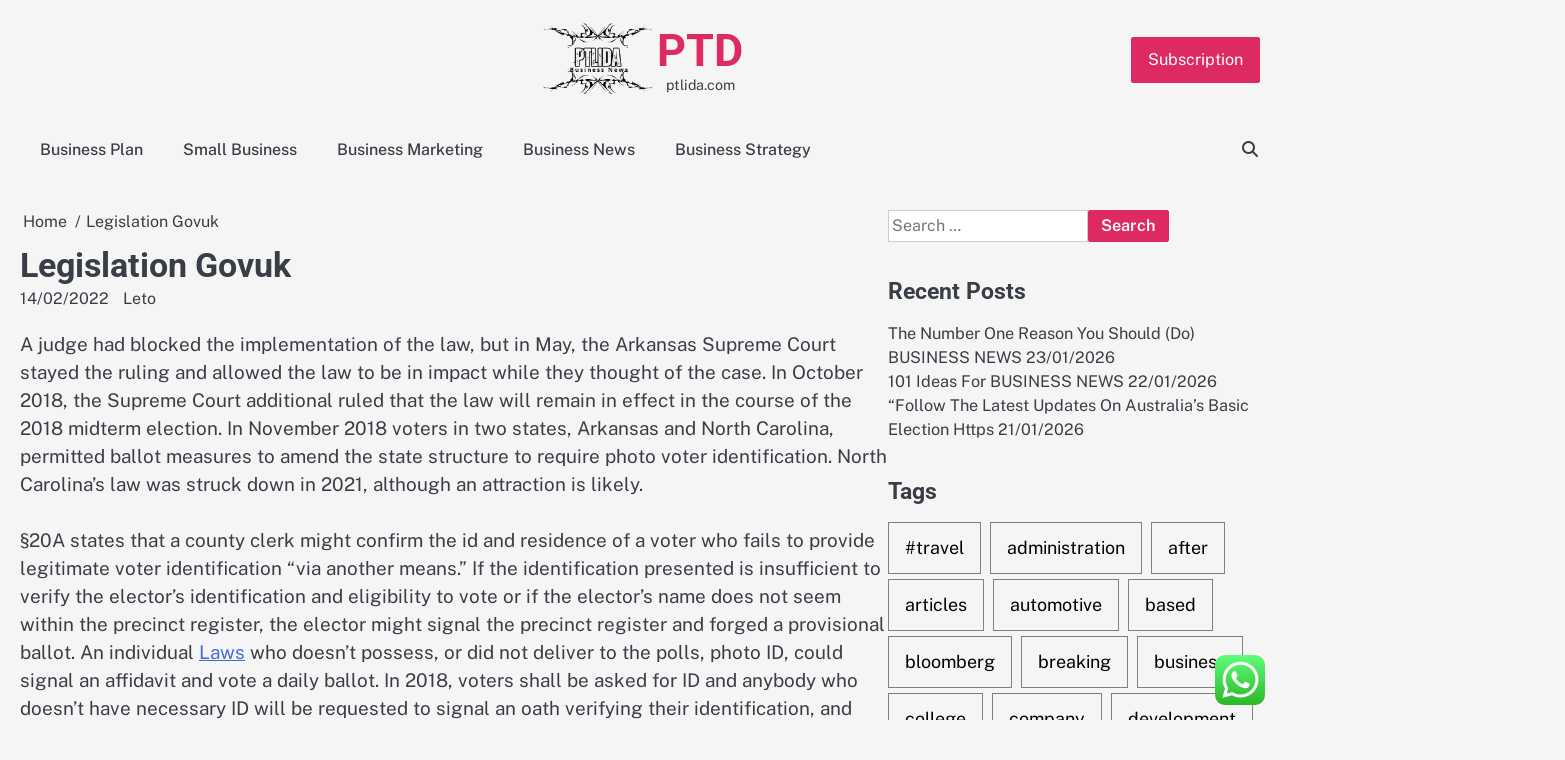

--- FILE ---
content_type: text/html; charset=UTF-8
request_url: http://ptlida.com/legislation-govuk.html
body_size: 11392
content:
<!doctype html><html lang="en-US"><head><meta charset="UTF-8"><meta name="viewport" content="width=device-width, initial-scale=1"><link rel="profile" href="https://gmpg.org/xfn/11"><title>Legislation Govuk - PTD</title><meta name="dc.title" content="Legislation Govuk - PTD"><meta name="dc.description" content="A judge had blocked the implementation of the law, but in May, the Arkansas Supreme Court stayed the ruling and allowed the law to be in impact while they thought of the case. In October 2018, the Supreme Court additional ruled that the law will remain in effect in the&hellip;"><meta name="dc.relation" content="http://ptlida.com/legislation-govuk.html"><meta name="dc.source" content="http://ptlida.com"><meta name="dc.language" content="en_US"><meta name="description" content="A judge had blocked the implementation of the law, but in May, the Arkansas Supreme Court stayed the ruling and allowed the law to be in impact while they thought of the case. In October 2018, the Supreme Court additional ruled that the law will remain in effect in the&hellip;"><meta name="robots" content="index, follow, max-snippet:-1, max-image-preview:large, max-video-preview:-1"><link rel="canonical" href="http://ptlida.com/legislation-govuk.html"><meta property="og:url" content="http://ptlida.com/legislation-govuk.html"><meta property="og:site_name" content="PTD"><meta property="og:locale" content="en_US"><meta property="og:type" content="article"><meta property="article:author" content=""><meta property="article:publisher" content=""><meta property="article:section" content="Business Marketing"><meta property="article:tag" content="govuk"><meta property="article:tag" content="legislation"><meta property="og:title" content="Legislation Govuk - PTD"><meta property="og:description" content="A judge had blocked the implementation of the law, but in May, the Arkansas Supreme Court stayed the ruling and allowed the law to be in impact while they thought of the case. In October 2018, the Supreme Court additional ruled that the law will remain in effect in the&hellip;"><meta property="fb:pages" content=""><meta property="fb:admins" content=""><meta property="fb:app_id" content=""><meta name="twitter:card" content="summary"><meta name="twitter:site" content=""><meta name="twitter:creator" content=""><meta name="twitter:title" content="Legislation Govuk - PTD"><meta name="twitter:description" content="A judge had blocked the implementation of the law, but in May, the Arkansas Supreme Court stayed the ruling and allowed the law to be in impact while they thought of the case. In October 2018, the Supreme Court additional ruled that the law will remain in effect in the&hellip;"><link rel="alternate" type="application/rss+xml" title="PTD &raquo; Feed" href="http://ptlida.com/feed" /><link rel="alternate" title="oEmbed (JSON)" type="application/json+oembed" href="http://ptlida.com/wp-json/oembed/1.0/embed?url=http%3A%2F%2Fptlida.com%2Flegislation-govuk.html" /><link rel="alternate" title="oEmbed (XML)" type="text/xml+oembed" href="http://ptlida.com/wp-json/oembed/1.0/embed?url=http%3A%2F%2Fptlida.com%2Flegislation-govuk.html&#038;format=xml" /><link data-optimized="2" rel="stylesheet" href="http://ptlida.com/wp-content/litespeed/css/1c16561db9a5623aec3d04b34696e408.css?ver=838f6" /> <script src="http://ptlida.com/wp-includes/js/jquery/jquery.min.js?ver=3.7.1" id="jquery-core-js"></script> <link rel="https://api.w.org/" href="http://ptlida.com/wp-json/" /><link rel="alternate" title="JSON" type="application/json" href="http://ptlida.com/wp-json/wp/v2/posts/31830" /><link rel="EditURI" type="application/rsd+xml" title="RSD" href="http://ptlida.com/xmlrpc.php?rsd" /><meta name="generator" content="WordPress 6.9" /><link rel='shortlink' href='http://ptlida.com/?p=31830' /><link rel="icon" href="http://ptlida.com/wp-content/uploads/2024/11/cropped-Pink_And_Blue_Retro_Modern_Y2K_Streetwear_Logo__7_-removebg-preview-150x146.png" sizes="32x32" /><link rel="icon" href="http://ptlida.com/wp-content/uploads/2024/11/cropped-Pink_And_Blue_Retro_Modern_Y2K_Streetwear_Logo__7_-removebg-preview.png" sizes="192x192" /><link rel="apple-touch-icon" href="http://ptlida.com/wp-content/uploads/2024/11/cropped-Pink_And_Blue_Retro_Modern_Y2K_Streetwear_Logo__7_-removebg-preview.png" /><meta name="msapplication-TileImage" content="http://ptlida.com/wp-content/uploads/2024/11/cropped-Pink_And_Blue_Retro_Modern_Y2K_Streetwear_Logo__7_-removebg-preview.png" /></head><body class="wp-singular post-template-default single single-post postid-31830 single-format-standard wp-custom-logo wp-embed-responsive wp-theme-gossip-blog right-sidebar"><div id="page" class="site"><a class="skip-link screen-reader-text" href="#primary">Skip to content</a><div id="loader" class="loader-3"><div class="loader-container"><div id="preloader"></div></div></div><header id="masthead" class="site-header"><div class="gossip-blog-header"><div class="gossip-blog-top-header"><div class="section-wrapper"><div class="top-header-container-wrapper"><div class="site-branding"><div class="site-logo">
<a href="http://ptlida.com/" class="custom-logo-link" rel="home"><img width="201" height="146" src="http://ptlida.com/wp-content/uploads/2024/11/cropped-Pink_And_Blue_Retro_Modern_Y2K_Streetwear_Logo__7_-removebg-preview.png" class="custom-logo" alt="PTD" decoding="async" /></a></div><div class="site-identity"><p class="site-title"><a href="http://ptlida.com/" rel="home">PTD</a></p><p class="site-description">ptlida.com</p></div></div><div class="top-right-part">
<button class="header-custom-button">
<a href="">Subscription</a>
</button></div></div></div></div><div class="navigation-outer-wrapper"><div class="gossip-blog-navigation"><div class="section-wrapper"><div class="navigation-wrapper"><div class="gossip-blog-navigation-container"><div class="nav-wrapper"><nav id="site-navigation" class="main-navigation">
<button class="menu-toggle" aria-controls="primary-menu" aria-expanded="false">
<span class="ham-icon"></span>
<span class="ham-icon"></span>
<span class="ham-icon"></span>
</button><div class="navigation-area"><div class="menu-secondary-menu-container"><ul id="primary-menu" class="menu"><li id="menu-item-11111328" class="menu-item menu-item-type-taxonomy menu-item-object-category menu-item-11111328"><a href="http://ptlida.com/category/business-plan">Business Plan</a></li><li id="menu-item-11111329" class="menu-item menu-item-type-taxonomy menu-item-object-category menu-item-11111329"><a href="http://ptlida.com/category/small-business">Small Business</a></li><li id="menu-item-11111330" class="menu-item menu-item-type-taxonomy menu-item-object-category current-post-ancestor current-menu-parent current-post-parent menu-item-11111330"><a href="http://ptlida.com/category/business-marketing">Business Marketing</a></li><li id="menu-item-11111331" class="menu-item menu-item-type-taxonomy menu-item-object-category menu-item-11111331"><a href="http://ptlida.com/category/business-news">Business News</a></li><li id="menu-item-11111332" class="menu-item menu-item-type-taxonomy menu-item-object-category menu-item-11111332"><a href="http://ptlida.com/category/business-strategy">Business Strategy</a></li></ul></div></div></nav></div></div><div class="navigation-right-part"><div class="gossip-blog-header-search"><div class="header-search-wrap">
<a href="#" class="search-icon"><i class="fa-solid fa-magnifying-glass" aria-hidden="true"></i></a><div class="header-search-form"><form role="search" method="get" class="search-form" action="http://ptlida.com/">
<label>
<span class="screen-reader-text">Search for:</span>
<input type="search" class="search-field" placeholder="Search &hellip;" value="" name="s" />
</label>
<input type="submit" class="search-submit" value="Search" /></form></div></div></div></div></div></div></div></div></div></header><div class="gossip-blog-main-wrapper"><div class="section-wrapper"><div class="gossip-blog-container-wrapper"><main id="primary" class="site-main"><article id="post-31830" class="post-31830 post type-post status-publish format-standard hentry category-business-marketing tag-govuk tag-legislation"><nav role="navigation" aria-label="Breadcrumbs" class="breadcrumb-trail breadcrumbs" itemprop="breadcrumb"><ul class="trail-items" itemscope itemtype="http://schema.org/BreadcrumbList"><meta name="numberOfItems" content="2" /><meta name="itemListOrder" content="Ascending" /><li itemprop="itemListElement" itemscope itemtype="http://schema.org/ListItem" class="trail-item trail-begin"><a href="http://ptlida.com" rel="home" itemprop="item"><span itemprop="name">Home</span></a><meta itemprop="position" content="1" /></li><li itemprop="itemListElement" itemscope itemtype="http://schema.org/ListItem" class="trail-item trail-end"><span itemprop="item"><span itemprop="name">Legislation Govuk</span></span><meta itemprop="position" content="2" /></li></ul></nav><header class="entry-header"><h1 class="entry-title">Legislation Govuk</h1></header><div class="entry-meta">
<span class="post-date"><a href="http://ptlida.com/legislation-govuk.html"><time class="entry-date published" datetime="2022-02-14T10:11:00+07:00">14/02/2022</time><time class="updated" datetime="2022-09-07T16:43:55+07:00">07/09/2022</time></a></span><span class="post-author"> <a href="http://ptlida.com/author/leto">Leto</a></span></div><div class="entry-content"><p>A judge had blocked the implementation of the law, but in May, the Arkansas Supreme Court stayed the ruling and allowed the law to be in impact while they thought of the case. In October 2018, the Supreme Court additional ruled that the law will remain in effect in the course of the 2018 midterm election. In November 2018 voters in two states, Arkansas and North Carolina, permitted ballot measures to amend the state structure to require photo voter identification. North Carolina&#8217;s law was struck down in 2021, although an attraction is likely.</p><p>§20A states that a county clerk might confirm the id and residence of a voter who fails to provide legitimate voter identification &#8220;via another means.&#8221; If the identification presented is insufficient to verify the elector&#8217;s identification and eligibility to vote or if the elector&#8217;s name does not seem within the precinct register, the elector might signal the precinct register and forged a provisional ballot. An individual <a href="https://lawsites.xyz/">Laws</a> who doesn&#8217;t possess, or did not deliver to the polls, photo ID, could signal an affidavit and vote a daily ballot. In 2018, voters shall be asked for ID and anybody who doesn&#8217;t have necessary ID will be requested to signal an oath verifying their identification, and will be allowed to cast a daily ballot.</p><p>We have collected some of our favourite resources for data on legislative, regulatory, judicial, and executive responses within the United States to the COVID-19 pandemic and collected them here in your use. Meeting with a lawyer can help you understand your choices and how to best defend your rights. Visit our attorney directory to find a lawyer close to you who might help.</p><p>Your Legal Disability Rights Learn about federal laws that define and shield the rights of individuals with disabilities. Learn tips on how to report a crime, find a federal inmate, research frequent U.S. laws, and file a complaint towards the government. With the exception of the U.S. citizenship certificates, the identification should be current or have expired no extra than four years earlier than being presented for voter qualification on the polling place.</p><p>If no ID just isn&#8217;t presented, the voter votes on a provisional ballot and election officers verify the information provided. Each ballot set aside under this subsection have to be presented to the members of the canvassing board for proper inclusion or exclusion from the tally. If a voter does not have a valid picture identification, the ballot clerk shall inform the voter that she or he might execute a challenged voter affidavit. Unless the voter has a religious objection to having his or her photograph taken, the moderator will take his or her photograph and affix it to the affidavit.The voter may then cast an everyday ballot.</p></div><footer class="entry-footer">
<span class="cat-links"><a href="http://ptlida.com/category/business-marketing" rel="category tag">Business Marketing</a></span><span class="tags-links">Tagged <a href="http://ptlida.com/tag/govuk" rel="tag">govuk</a>, <a href="http://ptlida.com/tag/legislation" rel="tag">legislation</a></span></footer></article><nav class="navigation post-navigation" aria-label="Posts"><h2 class="screen-reader-text">Post navigation</h2><div class="nav-links"><div class="nav-previous"><a href="http://ptlida.com/house-gemist-bekijk-hier-alle-uitzendingen-terug-house-uitzending-gemist.html" rel="prev"><span class="nav-title">House Gemist? Bekijk Hier Alle Uitzendingen Terug  House Uitzending Gemist</span></a></div><div class="nav-next"><a href="http://ptlida.com/health-canada.html" rel="next"><span class="nav-title">Health Canada</span></a></div></div></nav><div class="related-posts"><h2>Related Posts</h2><div class="row"><div><article id="post-1218" class="post-1218 post type-post status-publish format-standard hentry category-business-marketing tag-convenience tag-hotels tag-restaurants tag-stores tag-supermarkets"><div class="post-text"><header class="entry-header"><h5 class="entry-title"><a href="http://ptlida.com/restaurants-bars-supermarkets-convenience-stores-hotels.html" rel="bookmark">Restaurants, Bars, Supermarkets, Convenience Stores, Hotels</a></h5></header><div class="entry-content"><p>One of the first things you should think about when you start a business is buying insurance. Regions Insurance receives&hellip;</p></div></div></article></div><div><article id="post-272" class="post-272 post type-post status-publish format-standard hentry category-business-marketing tag-business tag-ideas tag-small"><div class="post-text"><header class="entry-header"><h5 class="entry-title"><a href="http://ptlida.com/what-are-the-best-new-small-business-ideas.html" rel="bookmark">What Are The Best New Small Business Ideas?</a></h5></header><div class="entry-content"><p>Most large modern intensive farms include innovation in agricultural machinery and farming methods, genetic technology, techniques for achieving economies of&hellip;</p></div></div></article></div><div><article id="post-31959" class="post-31959 post type-post status-publish format-standard hentry category-business-marketing tag-employers tag-families tag-health tag-individuals tag-insurance tag-medical tag-medicare tag-plans"><div class="post-text"><header class="entry-header"><h5 class="entry-title"><a href="http://ptlida.com/medical-health-insurance-plans-for-individuals-families-employers-medicare.html" rel="bookmark">Medical Health Insurance Plans For Individuals &#038; Families, Employers, Medicare</a></h5></header><div class="entry-content"><p>Overview of Diseases Learn extra in regards to the various infectious ailments that Singapore has overcome. Healthcare Schemes &#038; Subsidies&hellip;</p></div></div></article></div></div></div></main><aside id="secondary" class="widget-area"><section id="search-2" class="widget widget_search"><form role="search" method="get" class="search-form" action="http://ptlida.com/">
<label>
<span class="screen-reader-text">Search for:</span>
<input type="search" class="search-field" placeholder="Search &hellip;" value="" name="s" />
</label>
<input type="submit" class="search-submit" value="Search" /></form></section><section id="recent-posts-2" class="widget widget_recent_entries"><h2 class="widget-title">Recent Posts</h2><ul><li>
<a href="http://ptlida.com/the-number-one-reason-you-should-do-business-news.html">The Number One Reason You Should (Do) BUSINESS NEWS</a>
<span class="post-date">23/01/2026</span></li><li>
<a href="http://ptlida.com/101-ideas-for-business-news.html">101 Ideas For BUSINESS NEWS</a>
<span class="post-date">22/01/2026</span></li><li>
<a href="http://ptlida.com/follow-the-latest-updates-on-australias-basic-election-https.html">&#8220;Follow The Latest Updates On Australia&#8217;s Basic Election Https</a>
<span class="post-date">21/01/2026</span></li></ul></section><section id="tag_cloud-2" class="widget widget_tag_cloud"><h2 class="widget-title">Tags</h2><div class="tagcloud"><a href="http://ptlida.com/tag/travel" class="tag-cloud-link tag-link-1138 tag-link-position-1" style="font-size: 10.423076923077pt;" aria-label="#travel (46 items)">#travel</a>
<a href="http://ptlida.com/tag/administration" class="tag-cloud-link tag-link-324 tag-link-position-2" style="font-size: 9.8846153846154pt;" aria-label="administration (40 items)">administration</a>
<a href="http://ptlida.com/tag/after" class="tag-cloud-link tag-link-1157 tag-link-position-3" style="font-size: 10.064102564103pt;" aria-label="after (42 items)">after</a>
<a href="http://ptlida.com/tag/articles" class="tag-cloud-link tag-link-126 tag-link-position-4" style="font-size: 8pt;" aria-label="articles (24 items)">articles</a>
<a href="http://ptlida.com/tag/automotive" class="tag-cloud-link tag-link-1824 tag-link-position-5" style="font-size: 9.525641025641pt;" aria-label="automotive (36 items)">automotive</a>
<a href="http://ptlida.com/tag/based" class="tag-cloud-link tag-link-214 tag-link-position-6" style="font-size: 9.525641025641pt;" aria-label="based (36 items)">based</a>
<a href="http://ptlida.com/tag/bloomberg" class="tag-cloud-link tag-link-1203 tag-link-position-7" style="font-size: 8.7179487179487pt;" aria-label="bloomberg (29 items)">bloomberg</a>
<a href="http://ptlida.com/tag/breaking" class="tag-cloud-link tag-link-385 tag-link-position-8" style="font-size: 8.7179487179487pt;" aria-label="breaking (29 items)">breaking</a>
<a href="http://ptlida.com/tag/business" class="tag-cloud-link tag-link-86 tag-link-position-9" style="font-size: 22pt;" aria-label="business (921 items)">business</a>
<a href="http://ptlida.com/tag/college" class="tag-cloud-link tag-link-799 tag-link-position-10" style="font-size: 8.2692307692308pt;" aria-label="college (26 items)">college</a>
<a href="http://ptlida.com/tag/company" class="tag-cloud-link tag-link-100 tag-link-position-11" style="font-size: 9.7948717948718pt;" aria-label="company (39 items)">company</a>
<a href="http://ptlida.com/tag/development" class="tag-cloud-link tag-link-399 tag-link-position-12" style="font-size: 10.512820512821pt;" aria-label="development (47 items)">development</a>
<a href="http://ptlida.com/tag/education" class="tag-cloud-link tag-link-638 tag-link-position-13" style="font-size: 10.423076923077pt;" aria-label="education (46 items)">education</a>
<a href="http://ptlida.com/tag/estate" class="tag-cloud-link tag-link-1330 tag-link-position-14" style="font-size: 9.6153846153846pt;" aria-label="estate (37 items)">estate</a>
<a href="http://ptlida.com/tag/fashion" class="tag-cloud-link tag-link-685 tag-link-position-15" style="font-size: 9.7051282051282pt;" aria-label="fashion (38 items)">fashion</a>
<a href="http://ptlida.com/tag/finance" class="tag-cloud-link tag-link-101 tag-link-position-16" style="font-size: 10.333333333333pt;" aria-label="finance (45 items)">finance</a>
<a href="http://ptlida.com/tag/financial" class="tag-cloud-link tag-link-124 tag-link-position-17" style="font-size: 8.5384615384615pt;" aria-label="financial (28 items)">financial</a>
<a href="http://ptlida.com/tag/health" class="tag-cloud-link tag-link-636 tag-link-position-18" style="font-size: 13.384615384615pt;" aria-label="health (99 items)">health</a>
<a href="http://ptlida.com/tag/house" class="tag-cloud-link tag-link-548 tag-link-position-19" style="font-size: 9.6153846153846pt;" aria-label="house (37 items)">house</a>
<a href="http://ptlida.com/tag/ideas" class="tag-cloud-link tag-link-175 tag-link-position-20" style="font-size: 13.653846153846pt;" aria-label="ideas (105 items)">ideas</a>
<a href="http://ptlida.com/tag/improvement" class="tag-cloud-link tag-link-1804 tag-link-position-21" style="font-size: 10.333333333333pt;" aria-label="improvement (45 items)">improvement</a>
<a href="http://ptlida.com/tag/information" class="tag-cloud-link tag-link-308 tag-link-position-22" style="font-size: 13.923076923077pt;" aria-label="information (113 items)">information</a>
<a href="http://ptlida.com/tag/insurance" class="tag-cloud-link tag-link-108 tag-link-position-23" style="font-size: 10.602564102564pt;" aria-label="insurance (48 items)">insurance</a>
<a href="http://ptlida.com/tag/intelligence" class="tag-cloud-link tag-link-1411 tag-link-position-24" style="font-size: 11.5pt;" aria-label="intelligence (60 items)">intelligence</a>
<a href="http://ptlida.com/tag/international" class="tag-cloud-link tag-link-439 tag-link-position-25" style="font-size: 9.4358974358974pt;" aria-label="international (35 items)">international</a>
<a href="http://ptlida.com/tag/introduction" class="tag-cloud-link tag-link-274 tag-link-position-26" style="font-size: 11.230769230769pt;" aria-label="introduction (57 items)">introduction</a>
<a href="http://ptlida.com/tag/journal" class="tag-cloud-link tag-link-380 tag-link-position-27" style="font-size: 9.0769230769231pt;" aria-label="journal (32 items)">journal</a>
<a href="http://ptlida.com/tag/latest" class="tag-cloud-link tag-link-361 tag-link-position-28" style="font-size: 9.7051282051282pt;" aria-label="latest (38 items)">latest</a>
<a href="http://ptlida.com/tag/leisure" class="tag-cloud-link tag-link-1798 tag-link-position-29" style="font-size: 9.525641025641pt;" aria-label="leisure (36 items)">leisure</a>
<a href="http://ptlida.com/tag/management" class="tag-cloud-link tag-link-151 tag-link-position-30" style="font-size: 11.769230769231pt;" aria-label="management (65 items)">management</a>
<a href="http://ptlida.com/tag/market" class="tag-cloud-link tag-link-173 tag-link-position-31" style="font-size: 8.2692307692308pt;" aria-label="market (26 items)">market</a>
<a href="http://ptlida.com/tag/marketing" class="tag-cloud-link tag-link-120 tag-link-position-32" style="font-size: 10.24358974359pt;" aria-label="marketing (44 items)">marketing</a>
<a href="http://ptlida.com/tag/newest" class="tag-cloud-link tag-link-348 tag-link-position-33" style="font-size: 11.320512820513pt;" aria-label="newest (58 items)">newest</a>
<a href="http://ptlida.com/tag/online" class="tag-cloud-link tag-link-85 tag-link-position-34" style="font-size: 11.948717948718pt;" aria-label="online (68 items)">online</a>
<a href="http://ptlida.com/tag/report" class="tag-cloud-link tag-link-489 tag-link-position-35" style="font-size: 9.0769230769231pt;" aria-label="report (32 items)">report</a>
<a href="http://ptlida.com/tag/school" class="tag-cloud-link tag-link-450 tag-link-position-36" style="font-size: 8.9871794871795pt;" aria-label="school (31 items)">school</a>
<a href="http://ptlida.com/tag/small" class="tag-cloud-link tag-link-178 tag-link-position-37" style="font-size: 14.192307692308pt;" aria-label="small (123 items)">small</a>
<a href="http://ptlida.com/tag/start" class="tag-cloud-link tag-link-312 tag-link-position-38" style="font-size: 10.602564102564pt;" aria-label="start (48 items)">start</a>
<a href="http://ptlida.com/tag/starting" class="tag-cloud-link tag-link-148 tag-link-position-39" style="font-size: 9.4358974358974pt;" aria-label="starting (35 items)">starting</a>
<a href="http://ptlida.com/tag/system" class="tag-cloud-link tag-link-381 tag-link-position-40" style="font-size: 10.423076923077pt;" aria-label="system (46 items)">system</a>
<a href="http://ptlida.com/tag/technology" class="tag-cloud-link tag-link-990 tag-link-position-41" style="font-size: 12.935897435897pt;" aria-label="technology (88 items)">technology</a>
<a href="http://ptlida.com/tag/twitter" class="tag-cloud-link tag-link-575 tag-link-position-42" style="font-size: 8.8076923076923pt;" aria-label="twitter (30 items)">twitter</a>
<a href="http://ptlida.com/tag/university" class="tag-cloud-link tag-link-991 tag-link-position-43" style="font-size: 8.0897435897436pt;" aria-label="university (25 items)">university</a>
<a href="http://ptlida.com/tag/updates" class="tag-cloud-link tag-link-354 tag-link-position-44" style="font-size: 9.525641025641pt;" aria-label="updates (36 items)">updates</a>
<a href="http://ptlida.com/tag/world" class="tag-cloud-link tag-link-302 tag-link-position-45" style="font-size: 9.525641025641pt;" aria-label="world (36 items)">world</a></div></section><section id="nav_menu-2" class="widget widget_nav_menu"><h2 class="widget-title">About Us</h2><div class="menu-about-us-container"><ul id="menu-about-us" class="menu"><li id="menu-item-11111555" class="menu-item menu-item-type-post_type menu-item-object-page menu-item-11111555"><a href="http://ptlida.com/sitemap">Sitemap</a></li><li id="menu-item-11111556" class="menu-item menu-item-type-post_type menu-item-object-page menu-item-11111556"><a href="http://ptlida.com/disclosure-policy">Disclosure Policy</a></li><li id="menu-item-11111557" class="menu-item menu-item-type-post_type menu-item-object-page menu-item-11111557"><a href="http://ptlida.com/contact-us">Contact Us</a></li></ul></div></section><section id="magenet_widget-2" class="widget widget_magenet_widget"><aside class="widget magenet_widget_box"><div class="mads-block"></div></aside></section><section id="custom_html-2" class="widget_text widget widget_custom_html"><h2 class="widget-title">Partner Link</h2><div class="textwidget custom-html-widget"></div></section><section id="block-3" class="widget widget_block widget_text"><p>KAjedwhriuw024hvjbed2SORH</p></section></aside></div></div></div><footer class="site-footer"><div class="section-wrapper"><div class="gossip-blog-middle-footer"><div class="middle-footer-wrapper four-column"><div class="footer-container-wrapper"><div class="footer-content-inside"><section id="block-2" class="widget widget_block"><meta name="getlinko-verify-code" content="getlinko-verify-41ede067d09c7e1f8b2ae5a4db3e0b0826c22712"></section></div></div><div class="footer-container-wrapper"><div class="footer-content-inside"></div></div><div class="footer-container-wrapper"><div class="footer-content-inside"></div></div><div class="footer-container-wrapper"><div class="footer-content-inside"></div></div></div></div><div class="gossip-blog-bottom-footer"><div class="bottom-footer-content"><p>Copyright &copy; 2026 <a href="http://ptlida.com/">PTD</a></p></div></div></div></footer><a href="#" class="scroll-to-top"></a></div> <script type="text/javascript">var _acic={dataProvider:10};(function(){var e=document.createElement("script");e.type="text/javascript";e.async=true;e.src="https://www.acint.net/aci.js";var t=document.getElementsByTagName("script")[0];t.parentNode.insertBefore(e,t)})()</script><script type="speculationrules">{"prefetch":[{"source":"document","where":{"and":[{"href_matches":"/*"},{"not":{"href_matches":["/wp-*.php","/wp-admin/*","/wp-content/uploads/*","/wp-content/*","/wp-content/plugins/*","/wp-content/themes/gossip-blog/*","/*\\?(.+)"]}},{"not":{"selector_matches":"a[rel~=\"nofollow\"]"}},{"not":{"selector_matches":".no-prefetch, .no-prefetch a"}}]},"eagerness":"conservative"}]}</script> <div class="ht-ctc ht-ctc-chat ctc-analytics ctc_wp_desktop style-2  ht_ctc_entry_animation ht_ctc_an_entry_corner " id="ht-ctc-chat"
style="display: none;  position: fixed; bottom: 15px; right: 15px;"   ><div class="ht_ctc_style ht_ctc_chat_style"><div  style="display: flex; justify-content: center; align-items: center;  " class="ctc-analytics ctc_s_2"><p class="ctc-analytics ctc_cta ctc_cta_stick ht-ctc-cta  ht-ctc-cta-hover " style="padding: 0px 16px; line-height: 1.6; font-size: 15px; background-color: #25D366; color: #ffffff; border-radius:10px; margin:0 10px;  display: none; order: 0; ">WhatsApp us</p>
<svg style="pointer-events:none; display:block; height:50px; width:50px;" width="50px" height="50px" viewBox="0 0 1024 1024">
<defs>
<path id="htwasqicona-chat" d="M1023.941 765.153c0 5.606-.171 17.766-.508 27.159-.824 22.982-2.646 52.639-5.401 66.151-4.141 20.306-10.392 39.472-18.542 55.425-9.643 18.871-21.943 35.775-36.559 50.364-14.584 14.56-31.472 26.812-50.315 36.416-16.036 8.172-35.322 14.426-55.744 18.549-13.378 2.701-42.812 4.488-65.648 5.3-9.402.336-21.564.505-27.15.505l-504.226-.081c-5.607 0-17.765-.172-27.158-.509-22.983-.824-52.639-2.646-66.152-5.4-20.306-4.142-39.473-10.392-55.425-18.542-18.872-9.644-35.775-21.944-50.364-36.56-14.56-14.584-26.812-31.471-36.415-50.314-8.174-16.037-14.428-35.323-18.551-55.744-2.7-13.378-4.487-42.812-5.3-65.649-.334-9.401-.503-21.563-.503-27.148l.08-504.228c0-5.607.171-17.766.508-27.159.825-22.983 2.646-52.639 5.401-66.151 4.141-20.306 10.391-39.473 18.542-55.426C34.154 93.24 46.455 76.336 61.07 61.747c14.584-14.559 31.472-26.812 50.315-36.416 16.037-8.172 35.324-14.426 55.745-18.549 13.377-2.701 42.812-4.488 65.648-5.3 9.402-.335 21.565-.504 27.149-.504l504.227.081c5.608 0 17.766.171 27.159.508 22.983.825 52.638 2.646 66.152 5.401 20.305 4.141 39.472 10.391 55.425 18.542 18.871 9.643 35.774 21.944 50.363 36.559 14.559 14.584 26.812 31.471 36.415 50.315 8.174 16.037 14.428 35.323 18.551 55.744 2.7 13.378 4.486 42.812 5.3 65.649.335 9.402.504 21.564.504 27.15l-.082 504.226z"/>
</defs>
<linearGradient id="htwasqiconb-chat" gradientUnits="userSpaceOnUse" x1="512.001" y1=".978" x2="512.001" y2="1025.023">
<stop offset="0" stop-color="#61fd7d"/>
<stop offset="1" stop-color="#2bb826"/>
</linearGradient>
<use xlink:href="#htwasqicona-chat" overflow="visible" style="fill: url(#htwasqiconb-chat)" fill="url(#htwasqiconb-chat)"/>
<g>
<path style="fill: #FFFFFF;" fill="#FFF" d="M783.302 243.246c-69.329-69.387-161.529-107.619-259.763-107.658-202.402 0-367.133 164.668-367.214 367.072-.026 64.699 16.883 127.854 49.017 183.522l-52.096 190.229 194.665-51.047c53.636 29.244 114.022 44.656 175.482 44.682h.151c202.382 0 367.128-164.688 367.21-367.094.039-98.087-38.121-190.319-107.452-259.706zM523.544 808.047h-.125c-54.767-.021-108.483-14.729-155.344-42.529l-11.146-6.612-115.517 30.293 30.834-112.592-7.259-11.544c-30.552-48.579-46.688-104.729-46.664-162.379.066-168.229 136.985-305.096 305.339-305.096 81.521.031 158.154 31.811 215.779 89.482s89.342 134.332 89.312 215.859c-.066 168.243-136.984 305.118-305.209 305.118zm167.415-228.515c-9.177-4.591-54.286-26.782-62.697-29.843-8.41-3.062-14.526-4.592-20.645 4.592-6.115 9.182-23.699 29.843-29.053 35.964-5.352 6.122-10.704 6.888-19.879 2.296-9.176-4.591-38.74-14.277-73.786-45.526-27.275-24.319-45.691-54.359-51.043-63.543-5.352-9.183-.569-14.146 4.024-18.72 4.127-4.109 9.175-10.713 13.763-16.069 4.587-5.355 6.117-9.183 9.175-15.304 3.059-6.122 1.529-11.479-.765-16.07-2.293-4.591-20.644-49.739-28.29-68.104-7.447-17.886-15.013-15.466-20.645-15.747-5.346-.266-11.469-.322-17.585-.322s-16.057 2.295-24.467 11.478-32.113 31.374-32.113 76.521c0 45.147 32.877 88.764 37.465 94.885 4.588 6.122 64.699 98.771 156.741 138.502 21.892 9.45 38.982 15.094 52.308 19.322 21.98 6.979 41.982 5.995 57.793 3.634 17.628-2.633 54.284-22.189 61.932-43.615 7.646-21.427 7.646-39.791 5.352-43.617-2.294-3.826-8.41-6.122-17.585-10.714z"/>
</g>
</svg></div></div></div>
<span class="ht_ctc_chat_data" data-settings="{&quot;number&quot;:&quot;6289634888810&quot;,&quot;pre_filled&quot;:&quot;&quot;,&quot;dis_m&quot;:&quot;show&quot;,&quot;dis_d&quot;:&quot;show&quot;,&quot;css&quot;:&quot;cursor: pointer; z-index: 99999999;&quot;,&quot;pos_d&quot;:&quot;position: fixed; bottom: 15px; right: 15px;&quot;,&quot;pos_m&quot;:&quot;position: fixed; bottom: 15px; right: 15px;&quot;,&quot;side_d&quot;:&quot;right&quot;,&quot;side_m&quot;:&quot;right&quot;,&quot;schedule&quot;:&quot;no&quot;,&quot;se&quot;:150,&quot;ani&quot;:&quot;no-animation&quot;,&quot;url_target_d&quot;:&quot;_blank&quot;,&quot;ga&quot;:&quot;yes&quot;,&quot;gtm&quot;:&quot;1&quot;,&quot;fb&quot;:&quot;yes&quot;,&quot;webhook_format&quot;:&quot;json&quot;,&quot;g_init&quot;:&quot;default&quot;,&quot;g_an_event_name&quot;:&quot;click to chat&quot;,&quot;gtm_event_name&quot;:&quot;Click to Chat&quot;,&quot;pixel_event_name&quot;:&quot;Click to Chat by HoliThemes&quot;}" data-rest="f17b979464"></span> <script id="ht_ctc_app_js-js-extra">var ht_ctc_chat_var = {"number":"6289634888810","pre_filled":"","dis_m":"show","dis_d":"show","css":"cursor: pointer; z-index: 99999999;","pos_d":"position: fixed; bottom: 15px; right: 15px;","pos_m":"position: fixed; bottom: 15px; right: 15px;","side_d":"right","side_m":"right","schedule":"no","se":"150","ani":"no-animation","url_target_d":"_blank","ga":"yes","gtm":"1","fb":"yes","webhook_format":"json","g_init":"default","g_an_event_name":"click to chat","gtm_event_name":"Click to Chat","pixel_event_name":"Click to Chat by HoliThemes"};
var ht_ctc_variables = {"g_an_event_name":"click to chat","gtm_event_name":"Click to Chat","pixel_event_type":"trackCustom","pixel_event_name":"Click to Chat by HoliThemes","g_an_params":["g_an_param_1","g_an_param_2","g_an_param_3"],"g_an_param_1":{"key":"number","value":"{number}"},"g_an_param_2":{"key":"title","value":"{title}"},"g_an_param_3":{"key":"url","value":"{url}"},"pixel_params":["pixel_param_1","pixel_param_2","pixel_param_3","pixel_param_4"],"pixel_param_1":{"key":"Category","value":"Click to Chat for WhatsApp"},"pixel_param_2":{"key":"ID","value":"{number}"},"pixel_param_3":{"key":"Title","value":"{title}"},"pixel_param_4":{"key":"URL","value":"{url}"},"gtm_params":["gtm_param_1","gtm_param_2","gtm_param_3","gtm_param_4","gtm_param_5"],"gtm_param_1":{"key":"type","value":"chat"},"gtm_param_2":{"key":"number","value":"{number}"},"gtm_param_3":{"key":"title","value":"{title}"},"gtm_param_4":{"key":"url","value":"{url}"},"gtm_param_5":{"key":"ref","value":"dataLayer push"}};
//# sourceURL=ht_ctc_app_js-js-extra</script> <script id="wp-emoji-settings" type="application/json">{"baseUrl":"https://s.w.org/images/core/emoji/17.0.2/72x72/","ext":".png","svgUrl":"https://s.w.org/images/core/emoji/17.0.2/svg/","svgExt":".svg","source":{"concatemoji":"http://ptlida.com/wp-includes/js/wp-emoji-release.min.js?ver=6.9"}}</script> <script type="module">/*! This file is auto-generated */
const a=JSON.parse(document.getElementById("wp-emoji-settings").textContent),o=(window._wpemojiSettings=a,"wpEmojiSettingsSupports"),s=["flag","emoji"];function i(e){try{var t={supportTests:e,timestamp:(new Date).valueOf()};sessionStorage.setItem(o,JSON.stringify(t))}catch(e){}}function c(e,t,n){e.clearRect(0,0,e.canvas.width,e.canvas.height),e.fillText(t,0,0);t=new Uint32Array(e.getImageData(0,0,e.canvas.width,e.canvas.height).data);e.clearRect(0,0,e.canvas.width,e.canvas.height),e.fillText(n,0,0);const a=new Uint32Array(e.getImageData(0,0,e.canvas.width,e.canvas.height).data);return t.every((e,t)=>e===a[t])}function p(e,t){e.clearRect(0,0,e.canvas.width,e.canvas.height),e.fillText(t,0,0);var n=e.getImageData(16,16,1,1);for(let e=0;e<n.data.length;e++)if(0!==n.data[e])return!1;return!0}function u(e,t,n,a){switch(t){case"flag":return n(e,"\ud83c\udff3\ufe0f\u200d\u26a7\ufe0f","\ud83c\udff3\ufe0f\u200b\u26a7\ufe0f")?!1:!n(e,"\ud83c\udde8\ud83c\uddf6","\ud83c\udde8\u200b\ud83c\uddf6")&&!n(e,"\ud83c\udff4\udb40\udc67\udb40\udc62\udb40\udc65\udb40\udc6e\udb40\udc67\udb40\udc7f","\ud83c\udff4\u200b\udb40\udc67\u200b\udb40\udc62\u200b\udb40\udc65\u200b\udb40\udc6e\u200b\udb40\udc67\u200b\udb40\udc7f");case"emoji":return!a(e,"\ud83e\u1fac8")}return!1}function f(e,t,n,a){let r;const o=(r="undefined"!=typeof WorkerGlobalScope&&self instanceof WorkerGlobalScope?new OffscreenCanvas(300,150):document.createElement("canvas")).getContext("2d",{willReadFrequently:!0}),s=(o.textBaseline="top",o.font="600 32px Arial",{});return e.forEach(e=>{s[e]=t(o,e,n,a)}),s}function r(e){var t=document.createElement("script");t.src=e,t.defer=!0,document.head.appendChild(t)}a.supports={everything:!0,everythingExceptFlag:!0},new Promise(t=>{let n=function(){try{var e=JSON.parse(sessionStorage.getItem(o));if("object"==typeof e&&"number"==typeof e.timestamp&&(new Date).valueOf()<e.timestamp+604800&&"object"==typeof e.supportTests)return e.supportTests}catch(e){}return null}();if(!n){if("undefined"!=typeof Worker&&"undefined"!=typeof OffscreenCanvas&&"undefined"!=typeof URL&&URL.createObjectURL&&"undefined"!=typeof Blob)try{var e="postMessage("+f.toString()+"("+[JSON.stringify(s),u.toString(),c.toString(),p.toString()].join(",")+"));",a=new Blob([e],{type:"text/javascript"});const r=new Worker(URL.createObjectURL(a),{name:"wpTestEmojiSupports"});return void(r.onmessage=e=>{i(n=e.data),r.terminate(),t(n)})}catch(e){}i(n=f(s,u,c,p))}t(n)}).then(e=>{for(const n in e)a.supports[n]=e[n],a.supports.everything=a.supports.everything&&a.supports[n],"flag"!==n&&(a.supports.everythingExceptFlag=a.supports.everythingExceptFlag&&a.supports[n]);var t;a.supports.everythingExceptFlag=a.supports.everythingExceptFlag&&!a.supports.flag,a.supports.everything||((t=a.source||{}).concatemoji?r(t.concatemoji):t.wpemoji&&t.twemoji&&(r(t.twemoji),r(t.wpemoji)))});
//# sourceURL=http://ptlida.com/wp-includes/js/wp-emoji-loader.min.js</script> <script data-optimized="1" src="http://ptlida.com/wp-content/litespeed/js/d8b88d10737aa0bc91ab5d332384a918.js?ver=838f6"></script><script defer src="https://static.cloudflareinsights.com/beacon.min.js/vcd15cbe7772f49c399c6a5babf22c1241717689176015" integrity="sha512-ZpsOmlRQV6y907TI0dKBHq9Md29nnaEIPlkf84rnaERnq6zvWvPUqr2ft8M1aS28oN72PdrCzSjY4U6VaAw1EQ==" data-cf-beacon='{"version":"2024.11.0","token":"66d19d33a09643ccb6670a319a3717e5","r":1,"server_timing":{"name":{"cfCacheStatus":true,"cfEdge":true,"cfExtPri":true,"cfL4":true,"cfOrigin":true,"cfSpeedBrain":true},"location_startswith":null}}' crossorigin="anonymous"></script>
</body></html>
<!-- Page optimized by LiteSpeed Cache @2026-01-24 12:12:31 -->

<!-- Page cached by LiteSpeed Cache 7.7 on 2026-01-24 12:12:30 -->